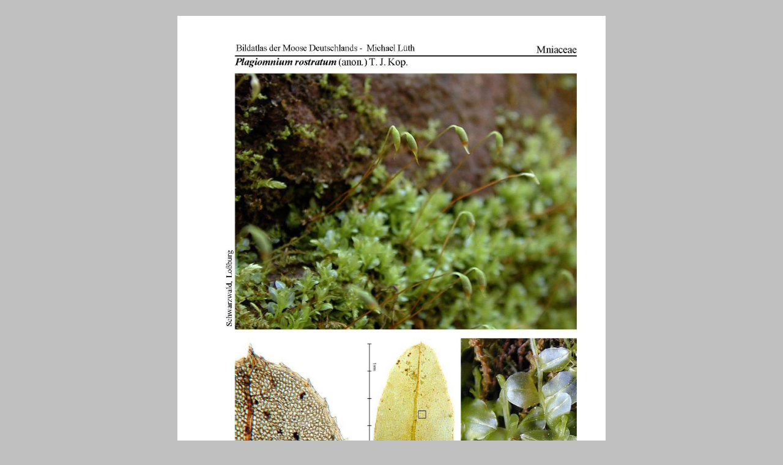

--- FILE ---
content_type: text/html
request_url: http://bildatlas-moose.de/p/Plagiomnium_rostratum.html
body_size: 529
content:
<html>
<head>
<title>Bildatlas der Moose Deutschlands</title>
<style>body {font-family:Verdana;}</style>
</head>

<body bgcolor="#C0C0C0">
<div align="center">
  <p><br>
    <IMG SRC="Plagiomnium_rostratum.jpg" width="700" height="992"> <br>
    <FONT face="Verdana, Arial, Helvetica, Sans-Serif" size="-2">Bildatlas der Moose Deutschlands
Faszikel 2<br>Michael Lueth<br></FONT> 
  </p>
  <p align="center"><a href="http://www.milueth.de/Moose/Atlas-digital" target="_parent">back 
    to mainpage</a></p>
</div>
</body>
</html>
